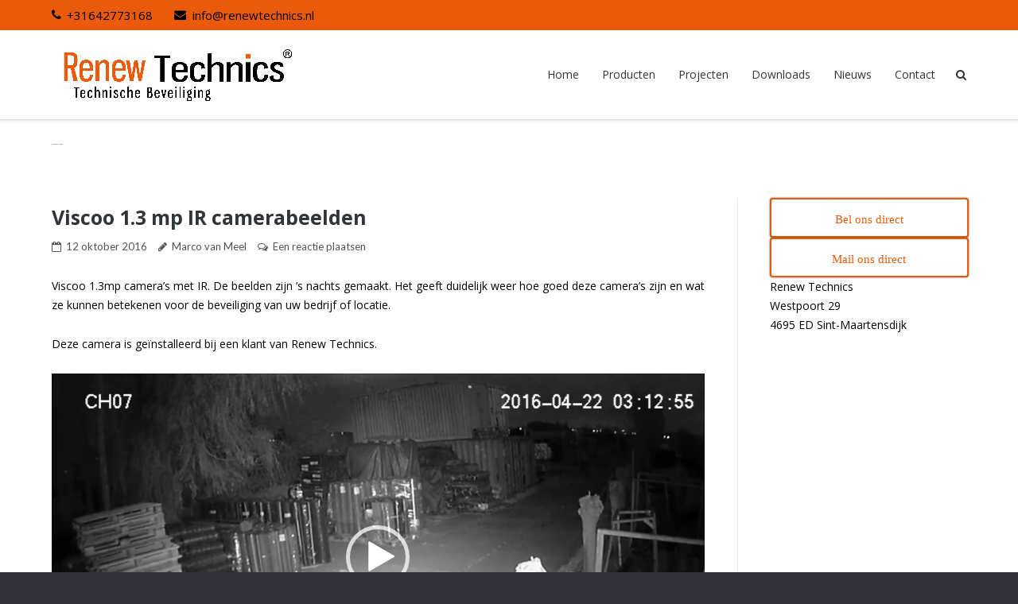

--- FILE ---
content_type: text/html; charset=UTF-8
request_url: https://renewtechnics.nl/category/beveiliging/
body_size: 8339
content:
<!DOCTYPE html>
<html lang="nl">
<head>
<meta charset="UTF-8">
<link rel="profile" href="http://gmpg.org/xfn/11">
<link rel="pingback" href="https://renewtechnics.nl/xmlrpc.php">


	<!-- This site is optimized with the Yoast SEO plugin v15.7 - https://yoast.com/wordpress/plugins/seo/ -->
	<title>beveiliging Archieven - Renew Technics</title>
	<meta name="robots" content="index, follow, max-snippet:-1, max-image-preview:large, max-video-preview:-1" />
	<link rel="canonical" href="https://renewtechnics.nl/category/beveiliging/" />
	<meta property="og:locale" content="nl_NL" />
	<meta property="og:type" content="article" />
	<meta property="og:title" content="beveiliging Archieven - Renew Technics" />
	<meta property="og:url" content="https://renewtechnics.nl/category/beveiliging/" />
	<meta property="og:site_name" content="Renew Technics" />
	<meta name="twitter:card" content="summary" />
	<script type="application/ld+json" class="yoast-schema-graph">{"@context":"https://schema.org","@graph":[{"@type":"WebSite","@id":"https://renewtechnics.nl/#website","url":"https://renewtechnics.nl/","name":"Renew Technics","description":"Technische Beveiliging","potentialAction":[{"@type":"SearchAction","target":"https://renewtechnics.nl/?s={search_term_string}","query-input":"required name=search_term_string"}],"inLanguage":"nl"},{"@type":"CollectionPage","@id":"https://renewtechnics.nl/category/beveiliging/#webpage","url":"https://renewtechnics.nl/category/beveiliging/","name":"beveiliging Archieven - Renew Technics","isPartOf":{"@id":"https://renewtechnics.nl/#website"},"inLanguage":"nl","potentialAction":[{"@type":"ReadAction","target":["https://renewtechnics.nl/category/beveiliging/"]}]}]}</script>
	<!-- / Yoast SEO plugin. -->


<link rel='dns-prefetch' href='//fonts.googleapis.com' />
<link rel='dns-prefetch' href='//s.w.org' />
<link rel="alternate" type="application/rss+xml" title="Renew Technics &raquo; Feed" href="https://renewtechnics.nl/feed/" />
<link rel="alternate" type="application/rss+xml" title="Renew Technics &raquo; Reactiesfeed" href="https://renewtechnics.nl/comments/feed/" />
<link rel="alternate" type="application/rss+xml" title="Renew Technics &raquo; beveiliging Categoriefeed" href="https://renewtechnics.nl/category/beveiliging/feed/" />
		<script type="text/javascript">
			window._wpemojiSettings = {"baseUrl":"https:\/\/s.w.org\/images\/core\/emoji\/13.0.1\/72x72\/","ext":".png","svgUrl":"https:\/\/s.w.org\/images\/core\/emoji\/13.0.1\/svg\/","svgExt":".svg","source":{"concatemoji":"https:\/\/renewtechnics.nl\/wp-includes\/js\/wp-emoji-release.min.js"}};
			!function(e,a,t){var n,r,o,i=a.createElement("canvas"),p=i.getContext&&i.getContext("2d");function s(e,t){var a=String.fromCharCode;p.clearRect(0,0,i.width,i.height),p.fillText(a.apply(this,e),0,0);e=i.toDataURL();return p.clearRect(0,0,i.width,i.height),p.fillText(a.apply(this,t),0,0),e===i.toDataURL()}function c(e){var t=a.createElement("script");t.src=e,t.defer=t.type="text/javascript",a.getElementsByTagName("head")[0].appendChild(t)}for(o=Array("flag","emoji"),t.supports={everything:!0,everythingExceptFlag:!0},r=0;r<o.length;r++)t.supports[o[r]]=function(e){if(!p||!p.fillText)return!1;switch(p.textBaseline="top",p.font="600 32px Arial",e){case"flag":return s([127987,65039,8205,9895,65039],[127987,65039,8203,9895,65039])?!1:!s([55356,56826,55356,56819],[55356,56826,8203,55356,56819])&&!s([55356,57332,56128,56423,56128,56418,56128,56421,56128,56430,56128,56423,56128,56447],[55356,57332,8203,56128,56423,8203,56128,56418,8203,56128,56421,8203,56128,56430,8203,56128,56423,8203,56128,56447]);case"emoji":return!s([55357,56424,8205,55356,57212],[55357,56424,8203,55356,57212])}return!1}(o[r]),t.supports.everything=t.supports.everything&&t.supports[o[r]],"flag"!==o[r]&&(t.supports.everythingExceptFlag=t.supports.everythingExceptFlag&&t.supports[o[r]]);t.supports.everythingExceptFlag=t.supports.everythingExceptFlag&&!t.supports.flag,t.DOMReady=!1,t.readyCallback=function(){t.DOMReady=!0},t.supports.everything||(n=function(){t.readyCallback()},a.addEventListener?(a.addEventListener("DOMContentLoaded",n,!1),e.addEventListener("load",n,!1)):(e.attachEvent("onload",n),a.attachEvent("onreadystatechange",function(){"complete"===a.readyState&&t.readyCallback()})),(n=t.source||{}).concatemoji?c(n.concatemoji):n.wpemoji&&n.twemoji&&(c(n.twemoji),c(n.wpemoji)))}(window,document,window._wpemojiSettings);
		</script>
		<style type="text/css">
img.wp-smiley,
img.emoji {
	display: inline !important;
	border: none !important;
	box-shadow: none !important;
	height: 1em !important;
	width: 1em !important;
	margin: 0 .07em !important;
	vertical-align: -0.1em !important;
	background: none !important;
	padding: 0 !important;
}
</style>
	<link rel='stylesheet' id='wp-block-library-css'  href='https://renewtechnics.nl/wp-includes/css/dist/block-library/style.min.css' type='text/css' media='all' />
<link rel='stylesheet' id='foobox-free-min-css'  href='https://renewtechnics.nl/wp-content/plugins/foobox-image-lightbox/free/css/foobox.free.min.css' type='text/css' media='all' />
<link rel='stylesheet' id='siteorigin-google-web-fonts-css'  href='//fonts.googleapis.com/css?family=Muli%3A300%7CLato%3A300%2C400%2C700&#038;ver=5.6.16' type='text/css' media='all' />
<link rel='stylesheet' id='ultra-style-css'  href='https://renewtechnics.nl/wp-content/themes/ultra/style.css' type='text/css' media='all' />
<link rel='stylesheet' id='font-awesome-css'  href='https://renewtechnics.nl/wp-content/themes/ultra/font-awesome/css/font-awesome.min.css' type='text/css' media='all' />
<script type='text/javascript' src='https://renewtechnics.nl/wp-includes/js/jquery/jquery.min.js' id='jquery-core-js'></script>
<script type='text/javascript' src='https://renewtechnics.nl/wp-includes/js/jquery/jquery-migrate.min.js' id='jquery-migrate-js'></script>
<script type='text/javascript' id='ultra-theme-js-extra'>
/* <![CDATA[ */
var ultra_smooth_scroll_params = {"value":"1"};
var ultra_resp_top_bar_params = {"collapse":"900"};
/* ]]> */
</script>
<script type='text/javascript' src='https://renewtechnics.nl/wp-content/themes/ultra/js/jquery.theme.min.js' id='ultra-theme-js'></script>
<script type='text/javascript' src='https://renewtechnics.nl/wp-content/themes/ultra/js/jquery.hc-sticky.min.js' id='jquery-hc-sticky-js'></script>
<script type='text/javascript' src='https://renewtechnics.nl/wp-content/themes/ultra/js/jquery.flexslider.min.js' id='jquery-flexslider-js'></script>
<script type='text/javascript' src='https://renewtechnics.nl/wp-content/themes/ultra/js/jquery.fitvids.min.js' id='jquery-fitvids-js'></script>
<script type='text/javascript' src='https://renewtechnics.nl/wp-content/themes/ultra/js/skip-link-focus-fix.js' id='ultra-skip-link-focus-fix-js'></script>
<!--[if lt IE 9]>
<script type='text/javascript' src='https://renewtechnics.nl/wp-content/themes/ultra/js/flexie.js' id='ultra-flexie-js'></script>
<![endif]-->
<!--[if lt IE 9]>
<script type='text/javascript' src='https://renewtechnics.nl/wp-content/themes/ultra/js/html5shiv-printshiv.js' id='ultra-html5-js'></script>
<![endif]-->
<!--[if (gte IE 6)&(lte IE 8)]>
<script type='text/javascript' src='https://renewtechnics.nl/wp-content/themes/ultra/js/selectivizr.min.js' id='ultra-selectivizr-js'></script>
<![endif]-->
<script type='text/javascript' id='foobox-free-min-js-before'>
/* Run FooBox FREE (v2.7.16) */
var FOOBOX = window.FOOBOX = {
	ready: true,
	disableOthers: false,
	o: {wordpress: { enabled: true }, countMessage:'image %index of %total', excludes:'.fbx-link,.nofoobox,.nolightbox,a[href*="pinterest.com/pin/create/button/"]', affiliate : { enabled: false }},
	selectors: [
		".foogallery-container.foogallery-lightbox-foobox", ".foogallery-container.foogallery-lightbox-foobox-free", ".gallery", ".wp-block-gallery", ".wp-caption", ".wp-block-image", "a:has(img[class*=wp-image-])", ".post a:has(img[class*=wp-image-])", ".foobox"
	],
	pre: function( $ ){
		// Custom JavaScript (Pre)
		
	},
	post: function( $ ){
		// Custom JavaScript (Post)
		
		// Custom Captions Code
		
	},
	custom: function( $ ){
		// Custom Extra JS
		
	}
};
</script>
<script type='text/javascript' src='https://renewtechnics.nl/wp-content/plugins/foobox-image-lightbox/free/js/foobox.free.min.js' id='foobox-free-min-js'></script>
<link rel="https://api.w.org/" href="https://renewtechnics.nl/wp-json/" /><link rel="alternate" type="application/json" href="https://renewtechnics.nl/wp-json/wp/v2/categories/7" />		<style type="text/css" id="ultra-sticky-header-css"> 
			.site-header.is-stuck {
				background: rgba(255,255,255,0.8);
			}	
		</style>
		<meta name="viewport" content="width=device-width, initial-scale=1" />	<style type="text/css" id="ultra-menu-css"> 
		@media screen and (max-width: 900px) { 
			.responsive-menu .main-navigation ul { display: none } 
			.responsive-menu .menu-toggle { display: block }
			.responsive-menu .menu-search { display: none }
			.site-header .site-branding-container { max-width: 90% }
			.main-navigation { max-width: 10% }
		}	
	</style>
	<style type="text/css" id="customizer-css">@import url(https://fonts.googleapis.com/css?family=Open+Sans:400|Open+Sans:600|Open+Sans:700); #top-bar .top-bar-text span a, .top-bar-menu .menu li a:before, .top-bar-menu .menu li a, .top-bar-navigation ul li a, .top-bar-arrow:before { color: #000000 } #top-bar { font-family: "Open Sans"; font-weight: 400 } #top-bar .top-bar-text span, .top-bar-navigation ul li a { font-size: 15px } #top-bar, .top-bar-arrow { background-color: #ea5a0b } .main-navigation .current-menu-item > a, .main-navigation .current a { color: #ea5a0b; border-color: #ea5a0b } .main-navigation ul ul li a { color: #000000 } .main-navigation ul ul li:hover > a { background: #ea5a0b } .main-navigation, .main-navigation .menu-search .searchform input[name=s] { font-family: "Open Sans"; font-weight: 400 } .site-content header .container h1 { font-family: "Open Sans"; font-weight: 600; font-weight: 600; font-size: 1px } .entry-header .breadcrumbs, .page-header .breadcrumbs { font-family: "Open Sans"; font-weight: 400 } .entry-header .breadcrumbs, .page-header .breadcrumbs, .archive .container .title-wrapper .taxonomy-description p { color: #ffffff } .entry-header .breadcrumbs a, .page-header .breadcrumbs a { color: #ffffff } .single .entry-header, .page .site-content > .entry-header, .blog .page-header, .archive .page-header, .search-results .page-header, .search-no-results .page-header, .error404 .page-header { background: #ffffff } #primary label, #primary button, #primary input, #primary select, #primary textarea, #primary p, #primary li, #primary table, #primary dl, #primary address, #primary pre, .paging-navigation, .page-links, .site-main .comment-navigation, .site-main .post-navigation, #secondary label, #secondary button, #secondary input, #secondary select, #secondary textarea, #secondary p, #secondary li, #secondary > table, #secondary dl, #secondary address, #secondary pre { font-family: "Open Sans"; font-weight: 400 } .blog .entry-title a, .archive .entry-title a, #primary .entry-content h1, #primary .entry-content h2, #primary .entry-content h3, #primary .entry-content h4, #primary .entry-content h5, #primary .entry-content h6 { font-family: "Open Sans"; font-weight: 700; font-weight: 700 }  .top-bar-navigation ul ul li:hover > a { background: #ea5a0b } .top-bar-navigation div > ul > li > a:hover, .top-bar-navigation ul ul { border-color: #ea5a0b } .main-navigation ul li:hover > a, .main-navigation .menu-search .search-icon:hover:before { color: #ea5a0b } .main-navigation div > ul > li > a:hover, .main-navigation div > ul > li.current > a:hover, .main-navigation ul ul, .main-navigation .menu-search .searchform input[name=s] { border-color: #ea5a0b } a, a:visited, a:hover, a:focus, a:active, .comment-navigation .nav-links a:hover, .paging-navigation .nav-links a:hover, .post-navigation .nav-links a:hover, .panel-grid-cell .sow-features-list .sow-features-feature p.sow-more-text a:hover, .panel-grid-cell .sow-carousel-wrapper ul.sow-carousel-items li.sow-carousel-item h3 a:hover, .panel-grid-cell .sow-carousel-wrapper ul.sow-carousel-items li.sow-carousel-item .sow-carousel-thumbnail a span.overlay, .entry-header .entry-title a:hover, .entry-header h1.page-title a:hover, .page-header h1.entry-title a:hover, .page-header h1.page-title a:hover, .site-content .entry-meta a:hover, .author-box .author-description span a:hover, .entry-footer span a:hover, .comments-area .comment-author .fn a:hover, .comments-area .comment-metadata a:hover, .comments-area .reply a.comment-reply-link:hover, .comments-area .reply a.comment-reply-login:hover, .mbt-breadcrumbs a:hover, .mbt-featured-book-widget .mbt-book-title a:hover, .entry-content .panel-grid-cell .sow-carousel-wrapper ul.sow-carousel-items li.sow-carousel-item h3 a:hover, .yarpp-related ol li .related-post-title:hover, .related-posts-section ol li .related-post-title:hover, .related-posts-section ol li .related-post-date:hover { color: #ea5a0b } button, input[type="button"], input[type="reset"], input[type="submit"], .pagination .page-numbers:hover, .pagination .current, .entry-content .more-wrapper .more-link:hover, .entry-content .page-links span, .entry-content .page-links a span:hover, .woocommerce #respond input#submit, .woocommerce a.button, .woocommerce .products a.button, .woocommerce button.button, .woocommerce input.button, .woocommerce #respond input#submit.alt, .woocommerce a.button.alt, .woocommerce button.button.alt, .woocommerce input.button.alt, .woocommerce nav.woocommerce-pagination ul li a:hover, .woocommerce nav.woocommerce-pagination ul li a.current, .woocommerce nav.woocommerce-pagination ul li span:hover, .woocommerce nav.woocommerce-pagination ul li span.current, .woocommerce span.onsale { background: #ea5a0b } button:hover, input[type="button"]:hover, input[type="reset"]:hover, input[type="submit"]:hover, .woocommerce #respond input#submit:hover, .woocommerce a.button:hover, .woocommerce .products a.button:hover, .woocommerce button.button:hover, .woocommerce input.button:hover, .woocommerce #respond input#submit.alt:hover, .woocommerce a.button.alt:hover, .woocommerce button.button.alt:hover, .woocommerce input.button.alt:hover { background: rgba(234,90,11,0.8) } blockquote { border-left: 3px solid #ea5a0b } .entry-content p a:not(.ow-button-hover), .entry-content li a:not(.ow-button-hover), .entry-content dl a:not(.ow-button-hover), .entry-content pre a:not(.ow-button-hover), .entry-content code a:not(.ow-button-hover), .entry-content blockquote a:not(.ow-button-hover), .content-none .site-main a { border-bottom: 1px dotted #ea5a0b; color: #ea5a0b } .entry-content p a:not(.ow-button-hover):hover, .entry-content li a:not(.ow-button-hover):hover, .entry-content dl a:not(.ow-button-hover):hover, .entry-content pre a:not(.ow-button-hover):hover, .entry-content code a:not(.ow-button-hover):hover, .entry-content blockquote a:not(.ow-button-hover):hover .content-none .site-main a:hover, .comments-area .comment-list .pingback a, .comments-area .comment-list .pingback a:hover, .comments-area .comment-list .pingback .edit-link a:hover, .comments-area .comment-content a, .comments-area .comment-content a:hover { border-bottom: 1px solid #ea5a0b; } body, button, input, select, textarea, .entry-content table a:hover, input[type="text"]:focus, input[type="email"]:focus, input[type="url"]:focus, input[type="password"]:focus, input[type="search"]:focus, textarea:focus, .pagination .page-numbers, .pagination .dots:hover, #secondary .widget a:hover, .entry-content .more-wrapper .more-link, .entry-content .page-links .page-links-title, .entry-content .page-links a span, .comments-area .comment-respond p:first-of-type a:hover, .mbt-book .mbt-book-meta a:hover, .mbt-featured-book-widget .mbt-book-title, .wpcf7 .wpcf7-mail-sent-ok, .gform_confirmation_wrapper .gform_confirmation_message { color: #000000 } input[type="text"], input[type="email"], input[type="url"], input[type="tel"], input[type="number"], input[type="date"], input[type="password"], input[type="search"], select[multiple], textarea, .site-content .entry-meta, .site-content .entry-meta a, #secondary .widget_search .search-form label:before, #colophon .widget_search .search-form label:before, .comment-navigation .nav-links a, .paging-navigation .nav-links a, .post-navigation .nav-links a, .entry-footer span a, .entry-footer span, .comments-area .comment-list .pingback .edit-link a, .comments-area .comment-metadata a, .comments-area .comment-metadata .edit-link:before, .comments-area .reply a.comment-reply-link, .comments-area .reply a.comment-reply-login, .comments-area .comment-respond .form-allowed-tags, .mbt-breadcrumbs, .mbt-breadcrumbs a, .author-box .author-description span a, .yarpp-related ol li .related-post-date, .related-posts-section ol li .related-post-date { color: #525252; }</style></head>

<body class="archive category category-beveiliging category-7 full sidebar no-touch page-layout-default resp">
<div id="page" class="hfeed site">
	<a class="skip-link screen-reader-text" href="#content">Ga naar de inhoud</a>

			
<div id="top-bar">
	<div class="container">
		<div class="top-bar-text"><span class="phone"><a href="tel:+31642773168">+31642773168</a></span><span class="email"><a href="mailto:info@renewtechnics.nl">info@renewtechnics.nl</a></span></div>	
	</div><!-- .container -->
</div><!-- #top-bar -->
<span class="top-bar-arrow" style="display: none;"></span>
	
			<header id="masthead" class="site-header sticky-header scale responsive-menu" role="banner">
			<div class="container">
				<div class="site-branding-container">
					<div class="site-branding">
						<a href="https://renewtechnics.nl/" rel="home">
							<img src="https://renewtechnics.nl/wp-content/uploads/2016/06/Logo-RenewTechnics-01.png"  width="8000"  height="2321"  alt="Renew Technics logo"  data-scale="1"  />						</a>
											</div><!-- .site-branding -->
				</div><!-- .site-branding-container -->

				<nav id="site-navigation" class="main-navigation" role="navigation">
					<button class="menu-toggle"></button>					<div class="menu-hoofdmenu-container"><ul id="menu-hoofdmenu" class="menu"><li id="menu-item-20" class="menu-item menu-item-type-post_type menu-item-object-page menu-item-home menu-item-20"><a href="https://renewtechnics.nl/">Home</a></li>
<li id="menu-item-37" class="menu-item menu-item-type-post_type menu-item-object-page menu-item-37"><a href="https://renewtechnics.nl/producten/">Producten</a></li>
<li id="menu-item-36" class="menu-item menu-item-type-post_type menu-item-object-page menu-item-36"><a href="https://renewtechnics.nl/projecten/">Projecten</a></li>
<li id="menu-item-35" class="menu-item menu-item-type-post_type menu-item-object-page menu-item-35"><a href="https://renewtechnics.nl/downloads/">Downloads</a></li>
<li id="menu-item-18" class="menu-item menu-item-type-post_type menu-item-object-page current_page_parent menu-item-18"><a href="https://renewtechnics.nl/nieuws/">Nieuws</a></li>
<li id="menu-item-19" class="menu-item menu-item-type-post_type menu-item-object-page menu-item-19"><a href="https://renewtechnics.nl/contact/">Contact</a></li>
</ul></div>											<div class="menu-search">
							<div class="search-icon"></div>
							<form method="get" class="searchform" action="https://renewtechnics.nl/" role="search">
								<input type="text" class="field" name="s" value="" />
							</form>	
						</div><!-- .menu-search -->
									
				</nav><!-- #site-navigation -->
			</div><!-- .container -->
		</header><!-- #masthead -->
	
	
	<div id="content" class="site-content">

		
			<header class="page-header">
			<div class="container">
				<div class="title-wrapper">
					<h1 class="page-title">Categorie: <span>beveiliging</span></h1>				</div><!-- .title-wrapper -->			</div><!-- .container -->
		</header><!-- .page-header -->
	
	<div class="container">

		<div id="primary" class="content-area">
			<main id="main" class="site-main" role="main">
	
				

	
<article id="post-159" class="post-159 post type-post status-publish format-video hentry category-beveiliging category-camera post_format-post-format-video">
		<header class="entry-header">
		<h2 class="entry-title"><a href="https://renewtechnics.nl/viscoo-1-3-mp-ir-camerabeelden/" rel="bookmark">Viscoo 1.3 mp IR camerabeelden</a></h2>
				<div class="entry-meta">
			<div class="entry-meta-inner"><span class="entry-date"><a href="https://renewtechnics.nl/viscoo-1-3-mp-ir-camerabeelden/" rel="bookmark"><time class="published" datetime="2016-10-12T19:17:32+00:00">12 oktober 2016</time><time class="updated" datetime="2016-10-12T19:40:23+00:00">oktober 12, 2016</time></span></a><span class="byline"><span class="author vcard"><a class="url fn n" href="https://renewtechnics.nl/author/marco/" rel="author">Marco van Meel</a></span></span><span class="comments-link"><a href="https://renewtechnics.nl/viscoo-1-3-mp-ir-camerabeelden/#respond">Een reactie plaatsen</a></span></div>		</div><!-- .entry-meta -->
			</header><!-- .entry-header -->

	<div class="entry-content">
		<p>Viscoo 1.3mp camera&#8217;s met IR. De beelden zijn &#8217;s nachts gemaakt. Het geeft duidelijk weer hoe goed deze camera&#8217;s zijn en wat ze kunnen betekenen voor de beveiliging van uw bedrijf of locatie.</p>
<p>Deze camera is geïnstalleerd bij een klant van Renew Technics.</p>
<div style="width: 821px;" class="wp-video"><!--[if lt IE 9]><script>document.createElement('video');</script><![endif]-->
<video class="wp-video-shortcode" id="video-159-1" width="821" height="462" preload="metadata" controls="controls"><source type="video/mp4" src="https://renewtechnics.nl/wp-content/uploads/2016/10/Beveiligingscamera.mp4?_=1" /><a href="https://renewtechnics.nl/wp-content/uploads/2016/10/Beveiligingscamera.mp4">https://renewtechnics.nl/wp-content/uploads/2016/10/Beveiligingscamera.mp4</a></video></div>

			</div><!-- .entry-content -->

	<footer class="entry-footer">
			</footer><!-- .entry-footer -->

</article><!-- #post-## -->
	
	

			</main><!-- #main -->
		</div><!-- #primary -->

		
<div id="secondary" class="widget-area" role="complementary">
	<aside id="sow-editor-3" class="widget widget_sow-editor"><div class="so-widget-sow-editor so-widget-sow-editor-base">
<div class="siteorigin-widget-tinymce textwidget">
	<a class="maxbutton-8 maxbutton maxbutton-bel-ons-direct" target="_blank" rel="nofollow noopener" href="tel:+31166760008"><span class='mb-text'>Bel ons direct</span></a>
<a class="maxbutton-9 maxbutton maxbutton-mail-ons-direct" target="_blank" rel="nofollow noopener" href="mailto:info@renewtechnics.nl"><span class='mb-text'>Mail ons direct</span></a>
<p>Renew Technics<br />
Westpoort 29<br />
4695 ED Sint-Maartensdijk</p>
</div>
</div></aside><aside id="custom_html-2" class="widget_text widget widget_custom_html"><div class="textwidget custom-html-widget"><iframe src="https://www.google.com/maps/embed?pb=!1m18!1m12!1m3!1d2481.1948884706303!2d4.0742902164913835!3d51.546325279641664!2m3!1f0!2f0!3f0!3m2!1i1024!2i768!4f13.1!3m3!1m2!1s0x47c4666904a6c77b%3A0xb9e18c7a1ce317a2!2sWestpoort+29%2C+4695+ED+Sint-Maartensdijk!5e0!3m2!1snl!2snl!4v1527847439425" width="800" height="300" frameborder="0" style="border:0" allowfullscreen></iframe></div></aside></div><!-- #secondary --> 
	
		</div><!-- .container -->

	</div><!-- #content -->

	<footer id="colophon" class="site-footer" role="contentinfo">

		<div class="footer-main">

							<div class="container">
										<div class="clear"></div>
				</div><!-- .container -->
					
		</div><!-- .main-footer -->

		
<div class="bottom-bar">
	<div class="container">
				<div class="site-info">
			&copy; 2026 <a href="https://renewtechnics.nl/">Renew Technics</a>						 
		</div><!-- .site-info -->	</div><!-- .container -->
</div><!-- .bottom-bar -->		
	</footer><!-- #colophon -->
</div><!-- #page -->

<!--noptimize--><!--email_off--><style type='text/css'>.maxbutton-8.maxbutton.maxbutton-bel-ons-direct{position:relative;text-decoration:none;display:inline-block;vertical-align:middle;width:250px;height:50px;border:2px solid #ea5a0b;border-radius:4px 4px 4px 4px;background-color:white;-webkit-box-shadow:0px 0px 2px 0px #333333;-moz-box-shadow:0px 0px 2px 0px #333333;box-shadow:0px 0px 2px 0px #333333}.maxbutton-8.maxbutton.maxbutton-bel-ons-direct:hover{border-color:#ea5a0b;background-color:#ea5a0b;-webkit-box-shadow:0px 0px 2px 0px #333333;-moz-box-shadow:0px 0px 2px 0px #333333;box-shadow:0px 0px 2px 0px #333333}.maxbutton-8.maxbutton.maxbutton-bel-ons-direct .mb-text{color:#ea5a0b;font-family:Verdana;font-size:15px;text-align:center;font-style:normal;font-weight:normal;line-height:1em;box-sizing:border-box;display:block;background-color:unset;padding:18px 0px 0px 0px}.maxbutton-8.maxbutton.maxbutton-bel-ons-direct:hover .mb-text{color:#ffffff}@media only screen and (min-width:0px) and (max-width:480px){.maxbutton-8.maxbutton.maxbutton-bel-ons-direct{width:90%}.maxbutton-8.maxbutton.maxbutton-bel-ons-direct .mb-text{font-size:12px}}
.maxbutton-9.maxbutton.maxbutton-mail-ons-direct{position:relative;text-decoration:none;display:inline-block;vertical-align:middle;width:250px;height:50px;border:2px solid #ea5a0b;border-radius:4px 4px 4px 4px;background-color:white;-webkit-box-shadow:0px 0px 2px 0px #333333;-moz-box-shadow:0px 0px 2px 0px #333333;box-shadow:0px 0px 2px 0px #333333}.maxbutton-9.maxbutton.maxbutton-mail-ons-direct:hover{border-color:#ea5a0b;background-color:#ea5a0b;-webkit-box-shadow:0px 0px 2px 0px #333333;-moz-box-shadow:0px 0px 2px 0px #333333;box-shadow:0px 0px 2px 0px #333333}.maxbutton-9.maxbutton.maxbutton-mail-ons-direct .mb-text{color:#ea5a0b;font-family:Verdana;font-size:15px;text-align:center;font-style:normal;font-weight:normal;line-height:1em;box-sizing:border-box;display:block;background-color:unset;padding:18px 0px 0px 0px}.maxbutton-9.maxbutton.maxbutton-mail-ons-direct:hover .mb-text{color:#ffffff}@media only screen and (min-width:0px) and (max-width:480px){.maxbutton-9.maxbutton.maxbutton-mail-ons-direct{width:90%}.maxbutton-9.maxbutton.maxbutton-mail-ons-direct .mb-text{font-size:12px}}
</style><!--/email_off--><!--/noptimize-->
<a href="#" id="scroll-to-top" class="scroll-to-top" title="Scroll naar boven"><span class="up-arrow"></span></a><link rel='stylesheet' id='mediaelement-css'  href='https://renewtechnics.nl/wp-includes/js/mediaelement/mediaelementplayer-legacy.min.css' type='text/css' media='all' />
<link rel='stylesheet' id='wp-mediaelement-css'  href='https://renewtechnics.nl/wp-includes/js/mediaelement/wp-mediaelement.min.css' type='text/css' media='all' />
<script type='text/javascript' id='ultra-responsive-menu-js-extra'>
/* <![CDATA[ */
var ultra_resp_menu_params = {"collapse":"900"};
/* ]]> */
</script>
<script type='text/javascript' src='https://renewtechnics.nl/wp-content/themes/ultra/js/responsive-menu.min.js' id='ultra-responsive-menu-js'></script>
<script type='text/javascript' src='https://renewtechnics.nl/wp-includes/js/wp-embed.min.js' id='wp-embed-js'></script>
<script type='text/javascript' id='mediaelement-core-js-before'>
var mejsL10n = {"language":"nl","strings":{"mejs.download-file":"Bestand downloaden","mejs.install-flash":"Je gebruikt een browser die geen Flash Player heeft ingeschakeld of ge\u00efnstalleerd. Zet de Flash Player plugin aan of download de nieuwste versie van https:\/\/get.adobe.com\/flashplayer\/","mejs.fullscreen":"Volledig scherm","mejs.play":"Afspelen","mejs.pause":"Pauzeren","mejs.time-slider":"Tijdschuifbalk","mejs.time-help-text":"Gebruik Links\/Rechts pijltoetsen om \u00e9\u00e9n seconde vooruit te spoelen, Omhoog\/Omlaag pijltoetsen om tien seconden vooruit te spoelen.","mejs.live-broadcast":"Live uitzending","mejs.volume-help-text":"Gebruik Omhoog\/Omlaag pijltoetsen om het volume te verhogen of te verlagen.","mejs.unmute":"Geluid aan","mejs.mute":"Afbreken","mejs.volume-slider":"Volumeschuifbalk","mejs.video-player":"Videospeler","mejs.audio-player":"Audiospeler","mejs.captions-subtitles":"Ondertitels","mejs.captions-chapters":"Hoofdstukken","mejs.none":"Geen","mejs.afrikaans":"Afrikaans","mejs.albanian":"Albanees","mejs.arabic":"Arabisch","mejs.belarusian":"Wit-Russisch","mejs.bulgarian":"Bulgaars","mejs.catalan":"Catalaans","mejs.chinese":"Chinees","mejs.chinese-simplified":"Chinees (Versimpeld)","mejs.chinese-traditional":"Chinees (Traditioneel)","mejs.croatian":"Kroatisch","mejs.czech":"Tsjechisch","mejs.danish":"Deens","mejs.dutch":"Nederlands","mejs.english":"Engels","mejs.estonian":"Estlands","mejs.filipino":"Filipijns","mejs.finnish":"Fins","mejs.french":"Frans","mejs.galician":"Galicisch","mejs.german":"Duits","mejs.greek":"Grieks","mejs.haitian-creole":"Ha\u00eftiaans Creools","mejs.hebrew":"Hebreeuws","mejs.hindi":"Hindi","mejs.hungarian":"Hongaars","mejs.icelandic":"IJslands","mejs.indonesian":"Indonesisch","mejs.irish":"Iers","mejs.italian":"Italiaans","mejs.japanese":"Japans","mejs.korean":"Koreaans","mejs.latvian":"Lets","mejs.lithuanian":"Litouws","mejs.macedonian":"Macedonisch","mejs.malay":"Maleis","mejs.maltese":"Maltees","mejs.norwegian":"Noors","mejs.persian":"Perzisch","mejs.polish":"Pools","mejs.portuguese":"Portugees","mejs.romanian":"Roemeens","mejs.russian":"Russisch","mejs.serbian":"Servisch","mejs.slovak":"Slovaaks","mejs.slovenian":"Sloveens","mejs.spanish":"Spaans","mejs.swahili":"Swahili","mejs.swedish":"Zweeds","mejs.tagalog":"Tagalog","mejs.thai":"Thais","mejs.turkish":"Turks","mejs.ukrainian":"Oekra\u00efens","mejs.vietnamese":"Vietnamees","mejs.welsh":"Wels","mejs.yiddish":"Jiddisch"}};
</script>
<script type='text/javascript' src='https://renewtechnics.nl/wp-includes/js/mediaelement/mediaelement-and-player.min.js' id='mediaelement-core-js'></script>
<script type='text/javascript' src='https://renewtechnics.nl/wp-includes/js/mediaelement/mediaelement-migrate.min.js' id='mediaelement-migrate-js'></script>
<script type='text/javascript' id='mediaelement-js-extra'>
/* <![CDATA[ */
var _wpmejsSettings = {"pluginPath":"\/wp-includes\/js\/mediaelement\/","classPrefix":"mejs-","stretching":"responsive"};
/* ]]> */
</script>
<script type='text/javascript' src='https://renewtechnics.nl/wp-includes/js/mediaelement/wp-mediaelement.min.js' id='wp-mediaelement-js'></script>
<script type='text/javascript' src='https://renewtechnics.nl/wp-includes/js/mediaelement/renderers/vimeo.min.js' id='mediaelement-vimeo-js'></script>

</body>
</html>